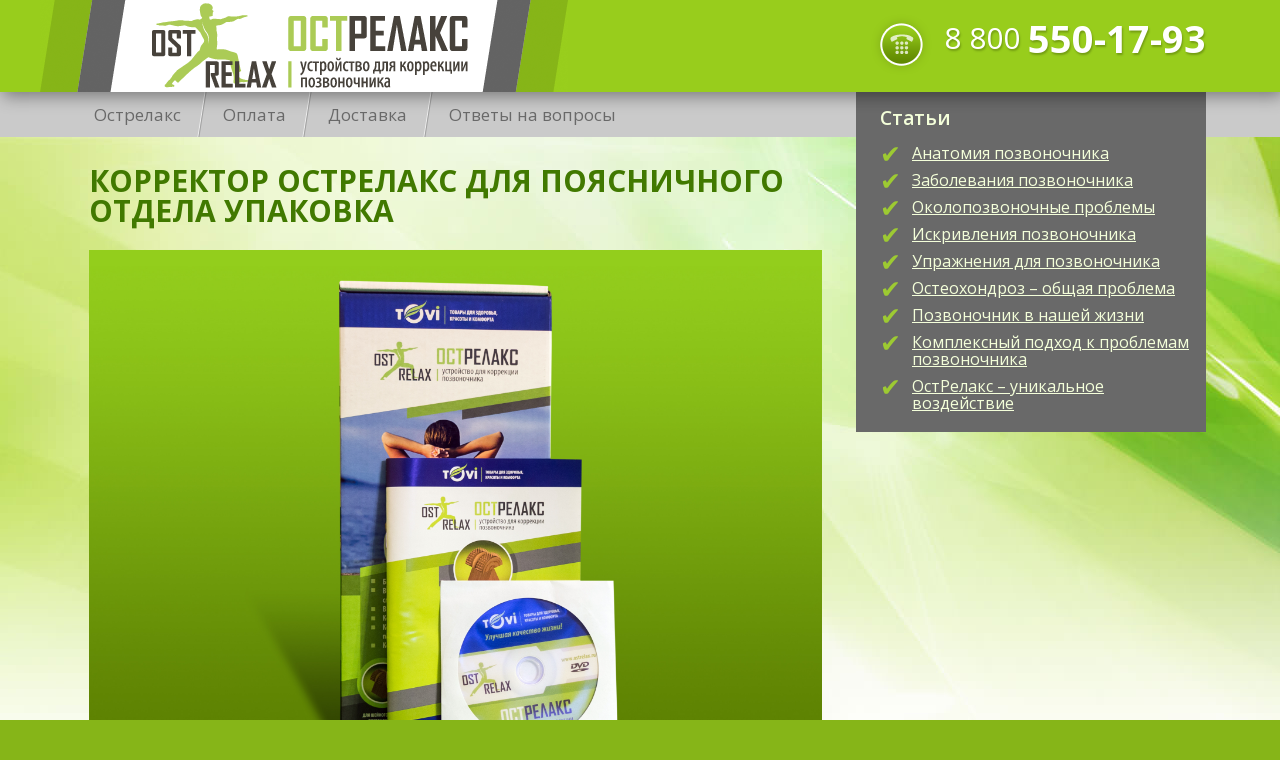

--- FILE ---
content_type: text/html; charset=utf-8
request_url: http://www.ostrelax.ru/ostrelaks/ostrelaks-ostrelax-dlya-poyasnichnogo-otdela/ostrelaks_ostrelax_dlya_poyasnichnogo_otdela/korrektor_ostrelaks_dlya_poyasnichnogo_otdela_upakovka
body_size: 12361
content:
<!DOCTYPE html PUBLIC "-//W3C//DTD XHTML 1.0 Strict//EN" "http://www.w3.org/TR/xhtml1/DTD/xhtml1-strict.dtd">
<html xmlns="http://www.w3.org/1999/xhtml" xmlns:umi="http://www.umi-cms.ru/TR/umi" lang="ru" xml:lang="ru">
  <head>
    <meta http-equiv="Content-Type" content="text/html; charset=utf-8" />
    <meta http-equiv="X-UA-Compatible" content="IE=edge" />
    <meta name="yandex-verification" content="728b21809b3c3e95" />
    <meta name="wmail-verification" content="4003f31355675510e344d3b8cd05e9c7" />
    <meta name="msvalidate.01" content="8CEDAE23195B15B06F0BDE62263B6BAC" />
    <meta name="648b45ae6a517bb83299b36ee2059d18" content="" />
    <meta name="viewport" content="width=1200" />
    <meta name="description" content="Корректор позвоночника ОстРелакс OSTRELAX, проблемы с позвоночником, остеохондроз шейного отдела, остеохондроз поясничного отдела, заказать, доставка, отзывы, " />
    <meta name="keywords" content="Боли в спине, корректор позвоночника ОстРелакс OSTRELAX, проблемы с позвоночником, остеохондроз шейного отдела, остеохондроз поясничного отдела, заказать, доставка, отзывы" />
    <title>Корректор Острелакс для поясничного отдела упаковка на сайте «Острелакс»™</title>
    <link rel="stylesheet" href="/templates/ostrelax.ru/css/template.css" />
    <link rel="shortcut icon" href="/templates/ostrelax.ru/images/fav_ico.png" type="image/x-icon" />
    <link rel="apple-touch-icon" sizes="57x57" href="/templates/ostrelax.ru/images/apple-touch-icon-114.png" />
    <link rel="apple-touch-icon" sizes="114x114" href="/templates/ostrelax.ru/images/apple-touch-icon-114.png" />
    <link rel="apple-touch-icon" sizes="72x72" href="/templates/ostrelax.ru/images/apple-touch-icon-144.png" />
    <link rel="apple-touch-icon" sizes="144x144" href="/templates/ostrelax.ru/images/apple-touch-icon-144.png" />
    <script src="http://code.jquery.com/jquery-1.12.4.min.js" integrity="sha256-ZosEbRLbNQzLpnKIkEdrPv7lOy9C27hHQ+Xp8a4MxAQ=" crossorigin="anonymous"></script>
    <script async="" type="text/javascript" src="/templates/ostrelax.ru/js/share42/share42.js"></script>
    <script type="text/javascript">
			(function (d, w, c) {
				(w[c] = w[c] || []).push(function() {
				try {
					w.yaCounter23776339 = new Ya.Metrika({id:23776339,
                    clickmap:true,
                    trackLinks:true,
                    accurateTrackBounce:true});
				} catch(e) { }
			});

			var n = d.getElementsByTagName("script")[0],
			s = d.createElement("script"),
			f = function () { n.parentNode.insertBefore(s, n); };
			s.type = "text/javascript";
			s.async = true;
			s.src = (d.location.protocol == "https:" ? "https:" : "http:") + "//mc.yandex.ru/metrika/watch.js";

			if (w.opera == "[object Opera]") {
			d.addEventListener("DOMContentLoaded", f, false);
			} else { f(); }
			})(document, window, "yandex_metrika_callbacks");
		</script>
    <noscript>
      <div>
        <img src="//mc.yandex.ru/watch/23776339" style="position:absolute; left:-9999px;" alt="" />
      </div>
    </noscript>
    <script type="text/javascript">
			(function(i,s,o,g,r,a,m){i['GoogleAnalyticsObject']=r;i[r]=i[r]||function(){
				(i[r].q=i[r].q||[]).push(arguments)},i[r].l=1*new Date();a=s.createElement(o),
				m=s.getElementsByTagName(o)[0];a.async=1;a.src=g;m.parentNode.insertBefore(a,m)
			})(window,document,'script','//www.google-analytics.com/analytics.js','ga');

			ga('create', 'UA-53059610-1', 'auto');
			ga('send', 'pageview');
		</script>
  </head>
  <body itemscope="" itemtype="http://schema.org/WebPage">
    <header class="header">
      <div class="top">
        <div class="inner">
          <a href="/" class="logo">Острелакс</a>
          <div class="phone">
            <span class="ya-phone">8 800 <strong>550-17-93</strong></span>
          </div>
        </div>
      </div>
      <nav>
        <div class="inner">
          <ul class="menu" itemscope="" itemtype="http://schema.org/BreadcrumbList">
            <li>
              <a href="/">
                <span>Острелакс</span>
              </a>
            </li>
            <li>
              <a href="/payment">
                <span>Оплата</span>
              </a>
            </li>
            <li>
              <a href="/delivery">
                <span>Доставка</span>
              </a>
            </li>
            <li>
              <a href="/faq1">
                <span>Ответы на вопросы</span>
              </a>
            </li>
          </ul>
          <ul class="menu2" itemscope="" itemtype="http://schema.org/BreadcrumbList">
            <li>
              <a href="/articles/anatomiya-pozvonochnika">
                <span>Анатомия позвоночника</span>
              </a>
            </li>
            <li>
              <a href="/articles/zabolevaniya-pozvonochnika">
                <span>Заболевания позвоночника</span>
              </a>
            </li>
            <li>
              <a href="/articles/okolopozvonochnye-problemy">
                <span>Околопозвоночные проблемы</span>
              </a>
            </li>
            <li>
              <a href="/articles/iskrivleniya-pozvonochnika">
                <span>Искривления позвоночника</span>
              </a>
            </li>
            <li>
              <a href="/articles/uprazhneniya-dlya-pozvonochnika">
                <span>Упражнения для позвоночника</span>
              </a>
            </li>
            <li>
              <a href="/articles/osteohondroz-obwaya-problema">
                <span>Остеохондроз – общая проблема</span>
              </a>
            </li>
            <li>
              <a href="/articles/pozvonochnik_v_nashej_zhizni">
                <span>Позвоночник в нашей жизни</span>
              </a>
            </li>
            <li>
              <a href="/articles/kompleksnyj_podhod_k_problemam_pozvonochnika">
                <span>Комплексный подход к проблемам позвоночника</span>
              </a>
            </li>
            <li>
              <a href="/articles/ostrelaks-unikal-noe-vozdejstvie">
                <span>ОстРелакс – уникальное воздействие</span>
              </a>
            </li>
          </ul>
        </div>
      </nav>
    </header>
    <main class="main">
      <div class="inner">
        <h1 class="pagename">Корректор Острелакс для поясничного отдела упаковка</h1>
        <div class="content"><div style="overflow: hidden;"><img src="/images/ostrelax.ru/big/02.jpg" title="Корректор Острелакс для поясничного отдела упаковка" alt="Корректор Острелакс для поясничного отдела упаковка" style="float: left;" /></div><h2>Что еще входит в полный комплект &laquo;ОстРелакс&raquo; (OSTRELAX).</h2>
<p style="text-align: justify;">Кроме самого корректора позвоночника и осанки &laquo;ОстРелакс&raquo; (OSTRELAX) также в комплект входит подробная инструкция и плотная качественная коробка. Дополнительно в качестве подарка каждый покупатель получает DVD диск со специально разработанными упражнениями, дополняющими занятия с устройством &laquo;ОстРелакс&raquo; и благоприятно влияющими на состояние позвоночника.</p></div>
      </div>
    </main>
    <section class="offers">
      <div class="inner">
        <article><a href="/ostrelaks/ostrelaks-ostrelax-polnyj-komplekt"><div class="image"><img src="/images/tovi.ru/ostrelax/15.jpg" alt="«ОстРелакс» (OSTRELAX) полный комплект " width="262px" height="212px" /></div></a><strong>«ОстРелакс» (OSTRELAX) </strong><br />полный комплект<div class="price">11500 руб.</div><footer><span class="more"><a href="/ostrelaks/ostrelaks-ostrelax-polnyj-komplekt">Подробнее</a></span><button class="button" onclick="location.href='/emarket/createForm/emarket-purchase-oneclick/?goodid=559'">Заказать</button></footer></article>
        <article><a href="/ostrelaks/ostrelaks-ostrelax-dlya-shejnogo-otdela"><div class="image"><img src="/images/tovi.ru/ostrelax/16.jpg" alt="«Острелакс» (OSTRELAX) для шейного отдела" width="262px" height="212px" /></div></a><strong>«ОстРелакс» (OSTRELAX)</strong><br />корректор шейного отдела<div class="price">4000 руб.</div><footer><span class="more"><a href="/ostrelaks/ostrelaks-ostrelax-dlya-shejnogo-otdela">Подробнее</a></span><button class="button" onclick="location.href='/emarket/createForm/emarket-purchase-oneclick/?goodid=562'">Заказать</button></footer></article>
        <article><a href="/ostrelaks/ostrelaks-ostrelax-dlya-grudnogo-otdela"><div class="image"><img src="/images/tovi.ru/ostrelax/14.jpg" alt="«Острелакс» (OSTRELAX) для грудного отдела" width="262px" height="212px" /></div></a><strong>«ОстРелакс» (OSTRELAX)</strong><br />корректор грудного отдела<div class="price">4000 руб.</div><footer><span class="more"><a href="/ostrelaks/ostrelaks-ostrelax-dlya-grudnogo-otdela">Подробнее</a></span><button class="button" onclick="location.href='/emarket/createForm/emarket-purchase-oneclick/?goodid=563'">Заказать</button></footer></article>
        <article><a href="/ostrelaks/ostrelaks-ostrelax-dlya-poyasnichnogo-otdela"><div class="image"><img src="/images/tovi.ru/ostrelax/11.jpg" alt="«ОстРелакс» (OSTRELAX) для поясничного отдела" width="262px" height="212px" /></div></a><strong>«ОстРелакс» (OSTRELAX)</strong><br />корректор поясничного отдела<div class="price">4000 руб.</div><footer><span class="more"><a href="/ostrelaks/ostrelaks-ostrelax-dlya-poyasnichnogo-otdela">Подробнее</a></span><button class="button" onclick="location.href='/emarket/createForm/emarket-purchase-oneclick/?goodid=564'">Заказать</button></footer></article>
      </div>
    </section>
    <footer class="footer">
      <div class="inner">
        <div class="info">
          <strong><em>Скидка 38%</em><br />по купонам!</strong>
          <span>До окончания акции осталось:<br />Подробнее на сайте <a href="https://www.frendi.ru/deals/korrektirovka-osanki-ostrelax" target="_blank">партнера</a></span>
        </div>
        <div class="counter">
          <div id="digits"></div>
        </div>
        <div class="social">
          <a href="http://vk.com/ostrelax" target="_blank"></a>
          <a href="/data/rss"></a>
          <a href="https://plus.google.com/+OstrelaxRu_shop" rel="publisher" target="_blank"></a>
          <a href="http://www.youtube.com/c/OstrelaxRu_shop" target="_blank"></a>
          <a href="https://twitter.com/ostrelax" target="_blank"></a>
        </div>
        <p><img src="/templates/ostrelax.ru/images/pay.jpg" height="45" width="550" style="padding-bottom: 10px;" /><br />© 2014 Сайт «Острелакс»™</p>
      </div>
    </footer>
    <script type="text/javascript" src="/templates/ostrelax.ru/js/head.min.js"></script>
    <script type="text/javascript">
					head.load(
					"/templates/ostrelax.ru/js/plugins.js",
					"/templates/ostrelax.ru/js/scripts.js");
				</script>
  </body>
</html>
<!-- This page generated in 0.173875 secs by XSLT, SITE MODE -->

--- FILE ---
content_type: text/css
request_url: http://www.ostrelax.ru/templates/ostrelax.ru/css/template.css
body_size: 36853
content:
/* CSS crunched with Crunch - http://crunchapp.net/ */
@import url(https://fonts.googleapis.com/css?family=Open+Sans:300,400,600,700,800&subset=latin,cyrillic);.clearfix:before,.clearfix:after{content:" ";display:table}.clearfix:after{clear:both}.ir{font:0/0 a;color:transparent;text-shadow:none;background-color:transparent;border:0}main,article,aside,details,figcaption,figure,footer,header,hgroup,nav,section,summary{display:block}audio,canvas,video{display:inline-block}audio:not([controls]){display:none;height:0}html{-webkit-text-size-adjust:100%;-ms-text-size-adjust:100%}body{margin:0}[hidden]{display:none !important}abbr[title]{border-bottom:1px dotted}b,strong{font-weight:bolder}dfn{font-style:italic}mark{background:#ff0;color:#000}code,kbd,pre,samp{font-family:monospace, serif;font-size:1em}pre{white-space:pre;white-space:pre-wrap;word-wrap:break-word}q{quotes:"\201C" "\201D" "\2018" "\2019"}small{font-size:80%}sub,sup{font-size:75%;line-height:0;position:relative;vertical-align:baseline}sup{top:-0.5em}sub{bottom:-0.25em}img{border:0;max-width:100%}svg:not(:root){overflow:hidden}figure{margin:0}a:focus{outline:thin dotted}a:active,a:hover{outline:0}a:not([href]){cursor:default}h1,h2,h3,h4,h5,h6{margin:0;font-size:100%;font-weight:normal}ul,ol{list-style:none;list-style-image:none;margin:0;padding:0}a:focus{outline:thin dotted}a:active,a:hover{outline:0}fieldset{border:1px solid #c0c0c0;margin:0 2px;padding:0.35em 0.625em 0.75em}legend{border:0;padding:0}button,input,select,textarea{font-family:inherit;font-size:100%;margin:0}button,input{line-height:normal}button,html input[type="button"],input[type="reset"],input[type="submit"]{-webkit-appearance:button;cursor:pointer}button[disabled],input[disabled]{cursor:default}input[type="checkbox"],input[type="radio"]{box-sizing:border-box;padding:0}input[type="search"]{-webkit-appearance:textfield;-moz-box-sizing:content-box;-webkit-box-sizing:content-box;box-sizing:content-box}input[type="search"]::-webkit-search-cancel-button,input[type="search"]::-webkit-search-decoration{-webkit-appearance:none}button::-moz-focus-inner,input::-moz-focus-inner{border:0;padding:0}textarea{overflow:auto;vertical-align:top}form{margin:0 0 23px}select,textarea,input[type="text"],input[type="password"],input[type="email"],input[type="url"],input[type="search"],input[type="tel"]{-webkit-box-sizing:border-box;-moz-box-sizing:border-box;box-sizing:border-box;display:inline-block;height:39px;padding:4px 6px;margin-bottom:11.5px;font-size:16px;line-height:23px;color:#4b4b4b;vertical-align:middle}input,textarea{width:300px;max-width:100%}textarea{height:auto}textarea,input[type="text"],input[type="password"],input[type="email"],input[type="url"],input[type="search"],input[type="tel"]{background-color:#fff;border:1px solid #b7b7b7;-webkit-box-shadow:inset 0 1px 1px rgba(0,0,0,0.075);box-shadow:inset 0 1px 1px rgba(0,0,0,0.075);-webkit-transition:border linear .2s, box-shadow linear .2s;transition:border linear .2s, box-shadow linear .2s}textarea:focus,input[type="text"]:focus,input[type="password"]:focus,input[type="email"]:focus,input[type="url"]:focus,input[type="search"]:focus,input[type="tel"]:focus{border-color:rgba(82,168,236,0.8);outline:0;outline:thin dotted \9;-webkit-box-shadow:inset 0 1px 1px rgba(0,0,0,.075), 0 0 8px rgba(82,168,236,.6);box-shadow:inset 0 1px 1px rgba(0,0,0,.075), 0 0 8px rgba(82,168,236,.6)}input[type="radio"],input[type="checkbox"]{margin:4px 0 0;margin-top:1px \9;line-height:normal;cursor:pointer}input[type="file"],input[type="image"],input[type="submit"],input[type="reset"],input[type="button"],input[type="radio"],input[type="checkbox"],button{width:auto}input[type="file"],input[type="submit"],input[type="reset"],input[type="button"],button{padding:0 13px;height:39px;line-height:23px;-webkit-transition:background linear .2s, border linear .2s, box-shadow linear .2s;transition:background linear .2s, border linear .2s, box-shadow linear .2s}select,input[type="file"]{height:39px;line-height:33px}select{width:220px;border:1px solid #ccc;background-color:#fff}select[multiple],select[size]{height:auto}input:-moz-placeholder,textarea:-moz-placeholder{opacity:1;color:#4b4b4b}input::-moz-placeholder,textarea::-moz-placeholder{opacity:1;color:#4b4b4b}input:-ms-input-placeholder,textarea:-ms-input-placeholder{opacity:1;color:#4b4b4b}input::-webkit-input-placeholder,textarea::-webkit-input-placeholder{opacity:1;color:#4b4b4b}input[disabled],select[disabled],textarea[disabled],input[readonly],select[readonly],textarea[readonly]{cursor:not-allowed;background-color:#eee}input[type="radio"][disabled],input[type="checkbox"][disabled],input[type="radio"][readonly],input[type="checkbox"][readonly]{background-color:transparent}input.invalid,input:focus:required:invalid,textarea.invalid,textarea:focus:required:invalid,select.invalid,select:focus:required:invalid{color:#b94a48 !important;border-color:#ee5f5b !important}input.invalid:focus,input:focus:required:invalid:focus,textarea.invalid:focus,textarea:focus:required:invalid:focus,select.invalid:focus,select:focus:required:invalid:focus{border-color:#e9322d;-webkit-box-shadow:0 0 6px #f8b9b7;box-shadow:0 0 6px #f8b9b7}table{border-collapse:collapse;border-spacing:0;max-width:100%}.main ul,.main ol{margin:1em 0;padding:0 0 0 1em;list-style:none}.main ul li{position:relative}.main ul li:before{content:'';position:absolute;top:.6em;left:-1em;display:block;width:5px;height:5px;background:#87b518;border-radius:50%}.main ul li>*:first-child{margin-top:0}.main ul.with-padding li{padding-left:40px}.main ol{list-style:decimal}textarea,input[type="text"],input[type="password"],input[type="email"],input[type="url"],input[type="search"],input[type="tel"],select{height:33px;border-color:#fff}textarea{height:auto}input[type=submit],button{width:auto;height:44px;line-height:40px;border:0;background:#f97817;text-align:center;font-size:15px;color:#fff;font-weight:600;text-decoration:none;text-transform:uppercase}input[type=submit]:hover,button:hover{background:#bf5505}input[type=submit].fail,button.fail{background:#f00 !important;border-color:#f00 !important;-webkit-box-shadow:0 0 6px #f66;box-shadow:0 0 6px #f66}input[type=submit].success,button.success{background:#069013 !important;border-color:#069013 !important;-webkit-box-shadow:0 0 6px #0af220;box-shadow:0 0 6px #0af220}label{cursor:pointer}.main table:not(.nostyle){width:100%}.main table:not(.nostyle) th{background:#747474;color:#fff;font-weight:normal}.main table:not(.nostyle) td,.main table:not(.nostyle) th{border:1px solid #D5D5D5;padding:5px}.aligncenter{display:block;margin:5px auto 5px auto}.alignright{float:right;margin:5px 0 10px 25px}.alignleft{float:left;margin:5px 25px 10px 0}@media (max-width:768px){.alignleft,.alignright{float:none;display:block;margin:5px auto 5px auto !important}}.more{text-align:right}@media (max-width:768px){.more{font-size:120%;text-align:center}}.content>:first-child{margin-top:0}.content>:last-child{margin-bottom:0}.content>.alignleft:first-child+*,.content>.alignright:first-child+*{margin-top:0}html{color:#363636;font:16px 'Open Sans',sans-serif;line-height:23px;background:#86b518}.inner{-webkit-box-sizing:border-box;-moz-box-sizing:border-box;box-sizing:border-box;width:1132px;margin:auto;padding:0 0 0 15px}a{color:#597f00}a:hover{color:#233300}.main h1{font-size:30px;margin:.6em 0}.main h2{font-size:22px;margin:.6em 0}.main h3{font-size:17px;margin:.8em 0}.main h4{font-size:16px;margin:.8em 0}.main h5{font-size:15px;margin:.8em 0}.main h6{font-size:14px;margin:.8em 0}.main h1,.main h2,.main h3,.main h4,.main h5,.main h6{font-weight:600;line-height:23px;color:#597f00}::selection{color:#fff;background:#86b518}::-moz-selection{color:#fff;background:#86b518}p{margin:5px 0}.header .top{height:92px;-webkit-box-shadow:3px 4px 16px rgba(0,0,0,0.41);box-shadow:3px 4px 16px rgba(0,0,0,0.41);position:relative;z-index:3;background:#98cd1c}.header .top .inner{width:1200px;padding:0 34px 0 0;position:relative}.header .top .logo{display:block;width:528px;height:92px;background:url(../img/logo.png);font:0/0 a;color:transparent;text-shadow:none;background-color:transparent;border:0}.header .top .phone{position:absolute;top:14px;right:34px;background:url(../img/phone.png) no-repeat;padding-left:73px;min-height:61px;font-size:14px;color:#f4ffda;line-height:1;text-align:right}.header .top .phone span{display:block;padding-top:5px;padding-bottom:2px;text-align:left;color:#fff;font-size:38px;line-height:1;text-shadow:1px 2px 2px rgba(48,68,0,0.35);font-size:30px}.header .top .phone span strong{font-size:38px;vertical-align:-4px}.header nav{height:45px;background:#cacaca;font-size:0}.header nav .inner{position:relative;padding:0}.header .menu{float:left;width:730px}.header .menu li{display:inline-block;font-size:17px;-webkit-transform:skew(-9deg);transform:skew(-9deg)}.header .menu li:not(:first-child){border-left:1px solid #a1a1a1}.header .menu li:not(:last-child){border-right:1px solid #eeeeee}.header .menu li a{display:block;height:45px;line-height:45px;padding:0 20px;color:#696969;text-decoration:none;-webkit-transform:skew(9deg);transform:skew(9deg)}.header .menu li.current,.header .menu li:hover{background:#f97310;border-color:transparent}.header .menu li.current a,.header .menu li:hover a{color:#fff}.header .menu2{float:right;width:350px;margin:0 0 40px 34px;padding:15px 0 15px;background:#696969;font-size:16px;position:relative;z-index:2}.header .menu2:before{content:"Статьи";display:block;margin-left:24px;margin-bottom:10px;font-size:19px;font-weight:600;color:#f4ffda}.header .menu2 li{margin:5px 0;padding:5px 10px 0 56px;line-height:1.1;position:relative}.header .menu2 li:before{content:"✔";position:absolute;top:0;left:24px;font-size:25px;color:#9dca32}.header .menu2 li.current:before{color:#f97310}.header .menu2 a{color:#f4ffda;text-decoration:underline}.header .menu2 li.current a,.header .menu2 a:hover{color:#ffffff;text-decoration:none}.consultant{position:fixed;top:92px;right:0;z-index:2;width:67px;height:203px;background:url(../img/consul.png);cursor:pointer}.main{padding:29px 0;background:#fff url(../img/mainbg.jpg) 50% 0 no-repeat;position:relative;z-index:1;font-weight:300}.main:before,.main:after{content:" ";display:table}.main:after{clear:both}@media (min-width:1873px){.main{background-size:cover !important}}.main .pagename{line-height:1;margin:0 0 24px;font-size:30px;color:#417900;font-weight:700;text-transform:uppercase}.subheader{margin:-14px 0 24px;font-size:18px;line-height:24px;font-weight:600;color:#86b518;text-transform:uppercase}.copyright{display:inline-block;float:right;width:50%;text-align:right}.copyright .text_ru{height:15px;font-size:13px}.copyright p{font-size:13px;font-weight:100;line-height:13px}.copyright p:before{content:'©'}article.with-image{overflow:hidden;margin-top:26px !important;margin-bottom:26px}article.with-image img{float:left;width:157px;margin-right:26px}article.with-image .text{overflow:hidden;font-weight:300}article.with-image h2{margin-bottom:5px;font-size:18px;font-weight:600;color:#597f00;text-transform:uppercase}article.with-image p{margin:5px 0}.offers{padding:20px 0 6px;background:#e9e9e9;-webkit-box-shadow:3px 4px 16px rgba(0,0,0,0.41);box-shadow:3px 4px 16px rgba(0,0,0,0.41);position:relative;min-height:200px}.offers .inner{display:-webkit-flex;display:-moz-flex;display:-ms-flexbox;display:-ms-flex;display:flex;-webkit-flex-wrap:wrap;-moz-flex-wrap:wrap;-ms-flex-wrap:wrap;flex-wrap:wrap;-webkit-justify-content:space-between;-moz-justify-content:space-between;-ms-justify-content:space-between;justify-content:space-between;-ms-flex-pack:justify}.offers .inner h2{width:100%;text-align:center;font-size:24px;color:#608601;text-transform:uppercase;margin-bottom:20px}.offers article{-webkit-box-sizing:border-box;-moz-box-sizing:border-box;box-sizing:border-box;-webkit-flex:none;-moz-flex:none;-ms-flex:none;flex:none;margin-bottom:20px;padding-bottom:120px;width:262px;background:#fff;line-height:24px;font-weight:300;text-align:center;position:relative;z-index:1}.offers article .image{width:100%;height:212px;-webkit-box-shadow:inset 0 0 24px rgba(0,0,0,0.37);box-shadow:inset 0 0 24px rgba(0,0,0,0.37);margin-bottom:5px;cursor:pointer;position:relative}.offers article .image img{display:block;width:100%;height:100%;position:relative;z-index:-1}.offers article strong{font-weight:600;color:#517200}.offers article .price{position:absolute;bottom:78px;left:0;width:100%;font-size:36px;line-height:1;font-weight:700;color:#f97310}.offers article footer{-webkit-box-sizing:border-box;-moz-box-sizing:border-box;box-sizing:border-box;position:absolute;bottom:0;left:0;width:100%;height:64px;padding:0 13px;line-height:64px;background:#87b518}.offers article footer>*{-webkit-box-sizing:border-box;-moz-box-sizing:border-box;box-sizing:border-box;float:left}.offers article footer .more{width:45%;text-align:left;color:#ebf5d3;text-decoration:underline;font-weight:600;cursor:pointer}.offers article footer .more:hover{color:#cfe795}.offers article footer .button{background:#f97310;height:40px;width:55%;line-height:40px;margin-top:13px;padding:0 0 0 7px;color:#fff;font-size:18px;font-weight:700;text-transform:uppercase;text-align:left;white-space:nowrap;cursor:pointer}.offers article footer .button input{display:inline-block;height:85%;margin-left:5px;vertical-align:top}.footer{padding:23px 0 20px;background:#86b518;font-size:0;text-align:center;color:#ebffc4;font-weight:300}.footer .inner>*{font-size:15px;margin-bottom:29px}.footer .inner p{margin:0}.footer .info{-webkit-box-sizing:border-box;-moz-box-sizing:border-box;box-sizing:border-box;display:inline-block;vertical-align:top;width:33.5%;border-left:5px solid #f97310;padding-left:38px;line-height:36px;text-align:left}.footer .info strong{display:block;font-size:36px;font-weight:600;color:#f9f1a9}.footer .info strong em{color:#fff;font-style:normal}.footer .info span{display:block;margin-top:10px;font-size:18px;color:#e6ffae}.footer .counter{-webkit-box-sizing:border-box;-moz-box-sizing:border-box;box-sizing:border-box;display:inline-block;vertical-align:top;width:40%;background:#fff;padding:7px;border-radius:7px;color:#323232;font-weight:700}.footer .counter #digits div{display:inline-block;margin:0 4px;font-size:14px}.footer .counter #digits div span{display:block;font-size:50px;padding:.3em 10px;margin-bottom:3px;line-height:1;background-color:#c8c8c8;background-image:-webkit-gradient(linear, left 0, left 100%, from(#b8b8b8), to(#dfdfdf));background-image:-webkit-linear-gradient(top, #b8b8b8, 0, #dfdfdf, 100%);background-image:-moz-linear-gradient(top, #b8b8b8 0, #dfdfdf 100%);background-image:linear-gradient(to bottom, #b8b8b8 0, #dfdfdf 100%);background-repeat:repeat-x;filter:progid:DXImageTransform.Microsoft.gradient(startColorstr='#ffb8b8b8', endColorstr='#ffdfdfdf', GradientType=0);border-top:1px solid #b4b4b4;border-bottom:1px solid #838383;border-radius:8px;-webkit-box-shadow:0 0 3px 0 rgba(0,0,0,0.5);box-shadow:0 0 3px 0 rgba(0,0,0,0.5)}.timer{-webkit-box-sizing:border-box;-moz-box-sizing:border-box;box-sizing:border-box;position:absolute;top:8%;left:50%;margin-left:29vh;font-size:1.8vh;line-height:1.2;width:31vh;text-align:center;background:#4F6678}.timer .inner{margin:.6em .6em 1em 0.6em;padding:1.5vh 0;background:#e50915;-webkit-box-shadow:.2em .2em .6em 0 rgba(0,0,0,0.6);box-shadow:.2em .2em .6em 0 rgba(0,0,0,0.6)}.footer .social{display:inline-block;vertical-align:top;width:26.5%;margin-top:47px;text-align:right}.footer .social a{display:inline-block;vertical-align:top;width:39px;height:38px;margin-right:5px;background-repeat:no-repeat !important}.footer .social a[href*=vk]{background:url(../img/vk.png)}.footer .social a[href*=facebook]{background:url(../img/fb.png)}.footer .social a[href*=google]{background:url(../img/g.png)}.footer .social a[href*=youtube]{background:url(../img/yt.png)}.footer .social a[href*=twitter]{background:url(../img/tw.png)}.footer .social a[href*=rss]{background:url(../img/rss.png)}.footer .social a:last-child{margin-right:0}.main.home{padding-bottom:18px;background:#fff url(../img/homebg.jpg) 50% 0 no-repeat}.main.home .left{-webkit-box-sizing:border-box;-moz-box-sizing:border-box;box-sizing:border-box;float:left;width:489px;margin:260px 47px 0 0;padding:0px 20px 20px 32px;background:#e9e9e9;font-weight:400}.main.home .left h2{margin:0;font-size:18px;line-height:1.1;color:#537500;font-weight:400;text-transform:uppercase}.main.home .left ul{margin-top:8px}.main.home .left li{margin:2px 0}.main.home .left p{margin:0px}.main.home .left .presentation{display:block;margin:0 -20px 0 -32px;width:489px;height:171px;background:url(../img/presentation.jpg);font:0/0 a;color:transparent;text-shadow:none;background-color:transparent;border:0}.main.home .right{float:right;width:566px;margin-top:70px;font-weight:300}.main.home .right h2{margin:0;font-size:18px;line-height:1.1;color:#537500;font-weight:600;text-transform:uppercase}.main.home .right p{margin:7px 0 0;line-height:1.2}.main.home .right .images{margin-top:25px;font-weight:700;display:-webkit-flex;display:-moz-flex;display:-ms-flexbox;display:-ms-flex;display:flex;-webkit-justify-content:space-between;-moz-justify-content:space-between;-ms-justify-content:space-between;justify-content:space-between;-ms-flex-pack:justify}.main.home .right .images div{width:156px;text-align:center;text-transform:uppercase;color:#73a301}.main.home .right .images img{margin-bottom:10px}.main.home .inner{position:relative}.main.home .inner:after{content:'';position:absolute;top:104px;left:56px;width:689px;height:294px;background:url(../img/home-img1.png)}section.reviews{padding:27px 0;background:#fff}section.reviews .inner{display:-webkit-flex;display:-moz-flex;display:-ms-flexbox;display:-ms-flex;display:flex;-webkit-flex-wrap:wrap;-moz-flex-wrap:wrap;-ms-flex-wrap:wrap;flex-wrap:wrap;-webkit-justify-content:space-between;-moz-justify-content:space-between;-ms-justify-content:space-between;justify-content:space-between}section.reviews header{width:100%;text-align:center;font-size:24px;color:#608601;text-transform:uppercase}section.reviews .v-review{-webkit-box-sizing:border-box;-moz-box-sizing:border-box;box-sizing:border-box;-webkit-flex:none;-moz-flex:none;-ms-flex:none;flex:none;margin-top:20px;width:347px;padding-bottom:8px;background:#e9e9e9;text-align:center}section.reviews .name{margin:5px 8px;font-size:17px;color:#537600}section.reviews .name strong{font-weight:600}section.reviews .desc{margin:5px 8px;font-style:italic;color:#45573a}.faq-item{overflow:hidden;margin-bottom:28px}.faq-item header{background-color:rgba(152,205,28,0.55);padding:15px 28px 15px 43px;font-weight:600;color:#417900}.faq-item header *{margin:0}.faq-item .content{background-color:rgba(231,255,174,0.45);padding:15px 28px 15px 43px;font-weight:300}.faq-item .more a{display:inline-block;color:#f97310;text-decoration:underline;cursor:pointer}.faq-item .more a:hover{color:#b85105}.faq-item .more a:before{content:'';display:inline-block;margin-right:6px;width:0;height:0;border-style:solid;border-width:0 8px 8px 8px;border-color:transparent transparent #f97110}.faq-item .more a.collapsed:before{border-width:8px 8px 0 8px;border-color:#f97110 transparent transparent}.v-reviews{font-size:0;text-align:justify;text-justify:distribute}.v-reviews:after{content:'';width:100%;display:inline-block}.v-reviews .v-review{display:inline-block;vertical-align:top;-webkit-box-sizing:border-box;-moz-box-sizing:border-box;box-sizing:border-box;margin-bottom:20px;width:262px;padding-bottom:8px;background-color:rgba(198,228,130,0.55);text-align:center;font-size:16px}.v-reviews img{display:block;width:100%}.v-reviews .name{margin:5px 8px;font-size:17px;color:#537600}.v-reviews .name strong{font-weight:600}.v-reviews .desc{margin:5px 8px;font-style:italic;color:#45573a;font-weight:400}.v-reviews .v-review:nth-child(-n+5){width:352px}.reviews article{padding:10px 29px;margin-bottom:24px;background-color:rgba(231,255,174,0.55);border-top:5px solid rgba(152,205,28,0.55);border-bottom:5px solid rgba(152,205,28,0.55);position:relative;z-index:1}.reviews article:before,.reviews article:after{content:" ";display:table}.reviews article:after{clear:both}.reviews article .image{float:left;width:157px;margin-right:25px;border-radius:50%;overflow:hidden;font-size:0;line-height:0;-webkit-box-shadow:inset 3px 4px 13px rgba(0,0,0,0.6);box-shadow:inset 3px 4px 13px rgba(0,0,0,0.6);position:relative}.reviews article .image img{display:block;border-radius:50%;position:relative;z-index:-1}.reviews article footer{font-weight:400;color:#45573a;font-style:italic}.reviews article footer header{font-size:17px;color:#537600;font-style:normal}.reviews article footer strong{font-weight:600}.reviews article .more{margin:-16px 0}.reviews article .more a{display:inline-block;color:#f97310;text-decoration:underline;cursor:pointer}.reviews article .more a:hover{color:#b85105}.reviews article .more a:before{content:'';display:inline-block;margin-right:6px;width:0;height:0;border-style:solid;border-width:0 8px 8px 8px;border-color:transparent transparent #f97110}.reviews article .more a.collapsed:before{border-width:8px 8px 0 8px;border-color:#f97110 transparent transparent}form.post-review{width:740px;margin:auto;background:#98cd1c;padding:0 31px 15px 15px;color:#fff;font-weight:400}form.post-review header{margin:0 -31px 19px -15px;height:44px;line-height:44px;background:#86b417;border-left:26px solid #f97817;font-size:18px;font-weight:600;text-align:center;text-transform:uppercase}form.post-review p{margin:17px 0}form.post-review p:before,form.post-review p:after{content:" ";display:table}form.post-review p:after{clear:both}form.post-review input,form.post-review textarea{float:right;width:492px;margin:0}form.post-review textarea{min-height:143px;resize:vertical;overflow:auto}form.post-review label{-webkit-box-sizing:border-box;-moz-box-sizing:border-box;box-sizing:border-box;float:left;width:248px;text-align:right;padding-top:5px;padding-right:24px}form.post-review p.submit{text-align:center;margin-bottom:0}form.post-review .file{text-align:right}form.post-review .file input[type=text]{float:none;width:260px;margin:0 16px 0 60px}form.post-review .file img{display:inline-block;vertical-align:middle}form.post-review .wrapper{-webkit-box-sizing:border-box;-moz-box-sizing:border-box;box-sizing:border-box;float:left;width:212px;min-height:44px;margin-left:23px;background:url(../img/upload.jpg) no-repeat;padding-left:55px;position:relative;text-decoration:underline;line-height:18px}form.post-review .wrapper input[type=file]{float:none;position:absolute;top:0;left:0;width:100%;height:100%;opacity:0;filter:alpha(opacity=0);cursor:pointer;font-size:100px}.articles{font-size:0;text-align:justify;text-justify:distribute;margin-bottom:-20px}.articles:after{content:'';width:100%;display:inline-block}.articles article{display:inline-block;vertical-align:top;-webkit-box-sizing:border-box;-moz-box-sizing:border-box;box-sizing:border-box;margin-bottom:20px;width:352px;padding-bottom:8px;text-align:left;background-color:rgba(198,228,130,0.55);font-size:16px}.articles img{display:block;width:100%}.articles header{margin:14px 8px 10px 23px;border-left:3px solid #f97310;padding-left:23px;font-size:17px;font-weight:600;color:#537600}.articles header strong{font-weight:600}.articles .content{margin:10px 23px 5px 23px}.articles .more{text-align:center}.articles .more a{display:inline-block;width:auto;height:31px;line-height:31px;padding:0 24px;margin:10px 0;border:0;background:#f97817;text-align:center;font-size:15px;color:#fff;font-weight:600;text-decoration:none;text-transform:uppercase}.articles .more a:hover{background:#bf5505}.item-page .images:before,.item-page .images:after{content:" ";display:table}.item-page .images:after{clear:both}.item-page .images img{display:block;width:174px;height:130px;margin-bottom:8px}.item-page .images a:first-child img{float:left;width:547px;height:406px;margin:0 9px 0 0}.item-page .content{margin:29px}.item-page .bottom{background:#e5f7b8;padding:39px 39px 30px;text-align:center}.item-page .bottom .price{display:inline-block;font-size:20px;color:#8c8c8c;font-weight:600;line-height:55px}.item-page .bottom .price strong{font-size:42px;color:#f97310;font-weight:700}.item-page .bottom .buy{display:inline-block;vertical-align:top;width:auto;height:55px;line-height:55px;padding:0 41px;margin:0 0 0 44px;border:0;background:#f97817;text-align:center;font-size:20px;color:#fff;font-weight:700;text-decoration:none;text-transform:uppercase}.item-page .bottom .buy:hover{background:#bf5505}.linkedArticles{padding:39px 39px 30px;text-align:center}.linkedArticles strong{font-size:42px;color:#f97310;font-weight:700}.error1{font-size:18px}.error1 .content{overflow:hidden}.error1 .pagename{color:#f97310}.error1 .subheader{font-weight:400;color:#77a212;font-size:20px;text-transform:none;margin-bottom:30px}.error1 .button{display:inline-block;vertical-align:top;width:auto;height:55px;line-height:55px;padding:0 41px;margin-top:15px;border:0;background:#f97817;text-align:center;font-size:20px;color:#fff;font-weight:700;text-decoration:none;text-transform:uppercase}.error1 .button:hover{background:#bf5505}html{height:100%}body{height:100%}.error2{-webkit-box-sizing:border-box;-moz-box-sizing:border-box;box-sizing:border-box;z-index:4;height:calc(100% - 92px);background:#fff url(../img/errorbg.jpg) 50% 0 no-repeat;font-size:18px;font-weight:400;line-height:30px}.error2 h1{line-height:1.1;color:#74a502}.error2 .inner{padding-top:35px;padding-left:387px}.error2 .phone{display:inline-block;background:url(../img/phone.png) no-repeat;margin-top:20px;margin-left:210px;padding-left:73px;min-height:61px;font-size:14px;font-weight:400;color:#87b518;line-height:1;text-align:right}.error2 .phone span{display:block;padding-top:5px;padding-bottom:2px;text-align:left;color:#496800;font-size:38px;line-height:1;text-shadow:1px 2px 2px rgba(48,68,0,0.35);font-size:30px}.error2 .phone span strong{font-size:38px;vertical-align:-4px}.main table.orders{width:50%;text-align:center}.main table.orders th,.main table.orders td{border:1px solid rgba(50,74,152,0.2);padding:5px}.main table.orders th{background:rgba(50,74,152,0.2)}.main table.orders a{color:#597f00}.main table.orders a:hover{color:#233300}.main table.shopping-cart{width:730px;font-weight:400}.main table.shopping-cart th{background:#417900}.main table.shopping-cart img{width:100%;height:auto}.main table.shopping-cart input[type=number]{-webkit-box-sizing:border-box;-moz-box-sizing:border-box;box-sizing:border-box;width:100%}.main table.shopping-cart .delete{font-size:16px;font-weight:400}form.ordering label{margin-right:20px}.media{-webkit-box-sizing:border-box;-moz-box-sizing:border-box;box-sizing:border-box;width:50%;padding-right:17px}.media iframe{width:100%}.fade{opacity:0;-webkit-transition:opacity .15s linear;transition:opacity .15s linear}.fade.in{opacity:1}.collapse{display:none}.collapse.in{display:block}.collapsing{position:relative;height:0;overflow:hidden;-webkit-transition:height .35s ease;transition:height .35s ease}.mfp-bg{top:0;left:0;width:100%;height:100%;z-index:1042;overflow:hidden;position:fixed;background:#0b0b0b;opacity:0.9}.mfp-wrap{top:0;left:0;width:100%;height:100%;z-index:1043;position:fixed;outline:none !important;-webkit-backface-visibility:hidden}.mfp-container{text-align:center;position:absolute;width:100%;height:100%;left:0;top:0;padding:0 8px;-webkit-box-sizing:border-box;-moz-box-sizing:border-box;box-sizing:border-box}.mfp-container:before{content:'';display:inline-block;height:100%;vertical-align:middle}.mfp-align-top .mfp-container:before{display:none}.mfp-content{position:relative;display:inline-block;vertical-align:middle;margin:0 auto;text-align:left;z-index:1045}.mfp-inline-holder .mfp-content,.mfp-ajax-holder .mfp-content{width:100%;cursor:auto}.mfp-ajax-cur{cursor:progress}.mfp-zoom-out-cur,.mfp-zoom-out-cur .mfp-image-holder .mfp-close{cursor:-moz-zoom-out;cursor:-webkit-zoom-out;cursor:zoom-out}.mfp-zoom{cursor:pointer;cursor:-webkit-zoom-in;cursor:-moz-zoom-in;cursor:zoom-in}.mfp-auto-cursor .mfp-content{cursor:auto}.mfp-close,.mfp-arrow,.mfp-preloader,.mfp-counter{-webkit-user-select:none;-moz-user-select:none;user-select:none}.mfp-loading.mfp-figure{display:none}.mfp-hide{display:none !important}.mfp-preloader{color:white;position:absolute;top:50%;width:auto;text-align:center;margin-top:-0.8em;left:8px;right:8px;z-index:1044}.mfp-preloader a{color:white}.mfp-preloader a:hover{color:white}.mfp-s-ready .mfp-preloader{display:none}.mfp-s-error .mfp-content{display:none}button.mfp-close,button.mfp-arrow{overflow:visible;cursor:pointer;background:transparent;border:0;-webkit-appearance:none;display:block;outline:none;padding:0;z-index:1046;-webkit-box-shadow:none;box-shadow:none}button::-moz-focus-inner{padding:0;border:0}.mfp-close{width:44px;height:44px;line-height:44px;position:absolute;right:0;top:0;text-decoration:none;text-align:center;opacity:0.7;padding:0 0 18px 10px;color:white;font-style:normal;font-size:28px;font-family:Arial, Baskerville, monospace}.mfp-close:hover,.mfp-close:focus{opacity:1}.mfp-close:active{top:1px}.mfp-close-btn-in .mfp-close{color:#333333}.mfp-image-holder .mfp-close,.mfp-iframe-holder .mfp-close{color:white;right:-6px;text-align:right;padding-right:6px;width:100%}.mfp-counter{position:absolute;top:0;right:0;color:white;font-size:12px;line-height:18px}.mfp-arrow{position:absolute;opacity:0.7;margin:0;top:50%;margin-top:-55px;padding:0;width:90px;height:110px;-webkit-tap-highlight-color:transparent}.mfp-arrow:active{margin-top:-54px}.mfp-arrow:hover,.mfp-arrow:focus{opacity:1}.mfp-arrow:before,.mfp-arrow:after,.mfp-arrow .mfp-b,.mfp-arrow .mfp-a{content:'';display:block;width:0;height:0;position:absolute;left:0;top:0;margin-top:35px;margin-left:35px;border:medium inset transparent}.mfp-arrow:after,.mfp-arrow .mfp-a{border-top-width:13px;border-bottom-width:13px;top:8px}.mfp-arrow:before,.mfp-arrow .mfp-b{border-top-width:21px;border-bottom-width:21px;opacity:0.7}.mfp-arrow-left{left:0}.mfp-arrow-left:after,.mfp-arrow-left .mfp-a{border-right:17px solid white;margin-left:31px}.mfp-arrow-left:before,.mfp-arrow-left .mfp-b{margin-left:25px;border-right:27px solid #3f3f3f}.mfp-arrow-right{right:0}.mfp-arrow-right:after,.mfp-arrow-right .mfp-a{border-left:17px solid white;margin-left:39px}.mfp-arrow-right:before,.mfp-arrow-right .mfp-b{border-left:27px solid #3f3f3f}.mfp-iframe-holder{padding-top:40px;padding-bottom:40px}.mfp-iframe-holder .mfp-content{line-height:0;width:100%;max-width:900px}.mfp-iframe-holder .mfp-close{top:-40px}.mfp-iframe-scaler{width:100%;height:0;overflow:hidden;padding-top:56.25%}.mfp-iframe-scaler iframe{position:absolute;display:block;top:0;left:0;width:100%;height:100%;box-shadow:0 0 8px rgba(0,0,0,0.6);background:black}img.mfp-img{width:auto;max-width:100%;height:auto;display:block;line-height:0;-webkit-box-sizing:border-box;-moz-box-sizing:border-box;box-sizing:border-box;padding:40px 0 40px;margin:0 auto}.mfp-figure{line-height:0}.mfp-figure:after{content:'';position:absolute;left:0;top:40px;bottom:40px;display:block;right:0;width:auto;height:auto;z-index:-1;box-shadow:0 0 8px rgba(0,0,0,0.6);background:#444444}.mfp-figure small{color:#bdbdbd;display:block;font-size:12px;line-height:14px}.mfp-figure figure{margin:0}.mfp-bottom-bar{margin-top:-36px;position:absolute;top:100%;left:0;width:100%;cursor:auto}.mfp-title{text-align:left;line-height:18px;color:#f3f3f3;word-wrap:break-word;padding-right:36px}.mfp-image-holder .mfp-content{max-width:100%}.mfp-gallery .mfp-image-holder .mfp-figure{cursor:pointer}@media screen and (max-width:800px) and (orientation:landscape),screen and (max-height:300px){.mfp-img-mobile .mfp-image-holder{padding-left:0;padding-right:0}.mfp-img-mobile img.mfp-img{padding:0}.mfp-img-mobile .mfp-figure:after{top:0;bottom:0}.mfp-img-mobile .mfp-figure small{display:inline;margin-left:5px}.mfp-img-mobile .mfp-bottom-bar{background:rgba(0,0,0,0.6);bottom:0;margin:0;top:auto;padding:3px 5px;position:fixed;-webkit-box-sizing:border-box;-moz-box-sizing:border-box;box-sizing:border-box}.mfp-img-mobile .mfp-bottom-bar:empty{padding:0}.mfp-img-mobile .mfp-counter{right:5px;top:3px}.mfp-img-mobile .mfp-close{top:0;right:0;width:35px;height:35px;line-height:35px;background:rgba(0,0,0,0.6);position:fixed;text-align:center;padding:0}}@media all and (max-width:900px){.mfp-arrow{-webkit-transform:scale(.75);transform:scale(.75)}.mfp-arrow-left{-webkit-transform-origin:0;transform-origin:0;left:-50px}.mfp-arrow-right{-webkit-transform-origin:100%;transform-origin:100%;right:-50px}.mfp-container{padding-left:6px;padding-right:6px}}.mfp-fade.mfp-bg{opacity:0;-webkit-transition:all .2s ease-out;-moz-transition:all .2s ease-out;transition:all .2s ease-out}.mfp-fade.mfp-bg.mfp-ready{opacity:0.9}.mfp-fade.mfp-bg.mfp-removing{opacity:0}.mfp-fade.mfp-wrap .mfp-content{opacity:0;-webkit-transition:all .2s ease-out;-moz-transition:all .2s ease-out;transition:all .2s ease-out}.mfp-fade.mfp-wrap.mfp-ready .mfp-content{opacity:1}.mfp-fade.mfp-wrap.mfp-removing .mfp-content{opacity:0}.mfp-s-loading .mfp-arrow{display:none}.image-source-link{font-size:80%}.white-popup-block{background:none repeat scroll 0 0 #FFFFFF;margin:40px auto;max-width:500px;padding:20px 30px;position:relative;text-align:left}.alert{padding:25px;margin-bottom:15px;border:1px solid transparent;position:fixed !important;top:auto !important;bottom:0 !important;right:0 !important;width:100% !important;text-align:center}.alert h4{margin-top:0;color:inherit}.alert .alert-link{font-weight:400}.alert>p,.alert>ul{margin-bottom:0}.alert>p+p{margin-top:5px}.alert.alert-success{background-color:#9acd32;border-color:#a2b92d;color:#fff}.alert.alert-success hr{border-top-color:#90a428}.alert.alert-success .alert-link{color:#e6e6e6}.alert.alert-info{background-color:#00bfff;border-color:#00d2e6;color:#fff}.alert.alert-info hr{border-top-color:#0bc}.alert.alert-info .alert-link{color:#e6e6e6}.alert.alert-warning{background-color:#ffa500;border-color:#e66e00;color:#fff}.alert.alert-warning hr{border-top-color:#cc6200}.alert.alert-warning .alert-link{color:#e6e6e6}.alert.alert-danger,.alert.alert-error{background-color:#ff4500;border-color:#e61800;color:#fff}.alert.alert-danger hr,.alert.alert-error hr{border-top-color:#cc1500}.alert.alert-danger .alert-link,.alert.alert-error .alert-link{color:#e6e6e6}.close{float:right;font-size:24px;font-weight:400;line-height:1;color:#363636;text-shadow:0 1px 0 #fff;opacity:.2;filter:alpha(opacity=20)}.close:hover,.close:focus{color:#363636;text-decoration:none;cursor:pointer;opacity:.5;filter:alpha(opacity=50)}button.close{padding:0;cursor:pointer;background:transparent;border:0;-webkit-appearance:none}.pagination,.k2Pagination{clear:both;margin:10px 0 0}.pagination:before,.k2Pagination:before,.pagination:after,.k2Pagination:after{content:" ";display:table}.pagination:after,.k2Pagination:after{clear:both}.pagination ul,.k2Pagination ul{margin:0;padding:0;text-align:center}.pagination ul li,.k2Pagination ul li{display:inline-block;margin:0 3px;padding:0;background:none;vertical-align:middle}.pagination ul li:hover,.k2Pagination ul li:hover{background:none}.pagination ul li:before,.k2Pagination ul li:before{content:none}.pagination ul span,.k2Pagination ul span,.pagination ul a,.k2Pagination ul a{display:block;padding:0 10px;background:#c4c4c4;text-decoration:none;font-weight:500;color:#fff}.pagination ul span,.k2Pagination ul span,.pagination ul a:hover,.k2Pagination ul a:hover{background:#f97817}.pagination ul span,.k2Pagination ul span{cursor:default}.pagination ul .pagination-start span,.k2Pagination ul .pagination-start span,.pagination ul .pagination-prev span,.k2Pagination ul .pagination-prev span,.pagination ul .pagination-next span,.k2Pagination ul .pagination-next span,.pagination ul .pagination-end span,.k2Pagination ul .pagination-end span{display:none}.pagination ul .pagination-start>a,.k2Pagination ul .pagination-start>a,.pagination ul .pagination-prev>a,.k2Pagination ul .pagination-prev>a,.pagination ul .pagination-next>a,.k2Pagination ul .pagination-next>a,.pagination ul .pagination-end>a,.k2Pagination ul .pagination-end>a{padding:0;background:none;border:none;font-size:13px;font-weight:400;text-decoration:underline;text-transform:lowercase;color:#909090}.pagination ul .pagination-start>a:hover,.k2Pagination ul .pagination-start>a:hover,.pagination ul .pagination-prev>a:hover,.k2Pagination ul .pagination-prev>a:hover,.pagination ul .pagination-next>a:hover,.k2Pagination ul .pagination-next>a:hover,.pagination ul .pagination-end>a:hover,.k2Pagination ul .pagination-end>a:hover{color:#6a6a6a}

--- FILE ---
content_type: text/plain
request_url: https://www.google-analytics.com/j/collect?v=1&_v=j102&a=791174546&t=pageview&_s=1&dl=http%3A%2F%2Fwww.ostrelax.ru%2Fostrelaks%2Fostrelaks-ostrelax-dlya-poyasnichnogo-otdela%2Fostrelaks_ostrelax_dlya_poyasnichnogo_otdela%2Fkorrektor_ostrelaks_dlya_poyasnichnogo_otdela_upakovka&ul=en-us%40posix&dt=%D0%9A%D0%BE%D1%80%D1%80%D0%B5%D0%BA%D1%82%D0%BE%D1%80%20%D0%9E%D1%81%D1%82%D1%80%D0%B5%D0%BB%D0%B0%D0%BA%D1%81%20%D0%B4%D0%BB%D1%8F%20%D0%BF%D0%BE%D1%8F%D1%81%D0%BD%D0%B8%D1%87%D0%BD%D0%BE%D0%B3%D0%BE%20%D0%BE%D1%82%D0%B4%D0%B5%D0%BB%D0%B0%20%D1%83%D0%BF%D0%B0%D0%BA%D0%BE%D0%B2%D0%BA%D0%B0%20%D0%BD%D0%B0%20%D1%81%D0%B0%D0%B9%D1%82%D0%B5%20%C2%AB%D0%9E%D1%81%D1%82%D1%80%D0%B5%D0%BB%D0%B0%D0%BA%D1%81%C2%BB%E2%84%A2&sr=1280x720&vp=1280x720&_u=IEBAAEABAAAAACAAI~&jid=1214868130&gjid=466648825&cid=1481117760.1768405499&tid=UA-53059610-1&_gid=1042877933.1768405499&_r=1&_slc=1&z=1025891742
body_size: -284
content:
2,cG-7H8VPEKN8E

--- FILE ---
content_type: text/javascript
request_url: http://www.ostrelax.ru/templates/ostrelax.ru/js/scripts.js
body_size: 3082
content:
$(function() {

//Всплывающее окно
$(".modal").magnificPopup({
  overflowY: 'scroll',
  mainClass: 'mfp-fade mfp-img-mobile',
  image: {
    titleSrc: function(item) {
      return '<a class="image-source-link" href="'+item.el.attr('href')+'" target="_blank">original</a>';
    }
  }
});
$(".modal.gallery-item").magnificPopup({
  overflowY: 'scroll',
  gallery: {enabled: true},
  mainClass: 'mfp-fade mfp-img-mobile',
  image: {
    titleSrc: function(item) {
      return '<a class="image-source-link" href="'+item.el.attr('href')+'" target="_blank">original</a>';
    }
  }
});
$('.popup-gallery').each(function() {
    $(this).magnificPopup({
        delegate: 'a',
        overflowY: 'scroll',
        gallery: {enabled:true},
        mainClass: 'mfp-fade mfp-img-mobile',
        image: {
          titleSrc: function(item) {
            return '<a class="image-source-link" href="'+item.el.attr('href')+'" target="_blank" style="color:#fff">original</a>';
          }
        }
    });
});

//Счетчик акции
$("#digits").countdown('2018/11/23', function(event) {
  var $this = $(this).html(event.strftime(''
    + '<div><span>%D</span> дней</div>'
    + '<div><span>%H</span> часов</div>'
    + '<div><span>%M</span> минут</div>'
    + '<div><span>%S</span> секунд</div>'
  ));
});


//Выбирание файла в форме
$(document).on('change', '.post-review :file', function() {
  var input = $(this),
  numFiles = input.get(0).files ? input.get(0).files.length : 1,
  label = input.val().replace(/\\/g, '/').replace(/.*\//, '');
  input.trigger('fileselect', [numFiles, label]);
});
$('.post-review :file').on('fileselect', function(event, numFiles, label) {
  $('.file .wrapper span').text("Выбрано "+numFiles+" файлов")
});

//Всплывающие уведомления
// $.bootstrapGrowl("Запрос успешно отправлен!", {
//   type: 'info', // 'info', 'danger', 'success'
//   allow_dismiss: false
// });

//Одинаковая высота статей
$(window).load(function() {
  equalheight('.articles article');
});


});

// EQUAL HEIGHT
equalheight = function(container){
var currentTallest = 0,
     currentRowStart = 0,
     rowDivs = new Array(),
     $el,
     topPosition = 0;
 $(container).each(function() {

   $el = $(this);
   $($el).height('auto')
   topPostion = $el.position().top;

   if (currentRowStart != topPostion) {
     for (currentDiv = 0 ; currentDiv < rowDivs.length ; currentDiv++) {
       rowDivs[currentDiv].height(currentTallest);
     }
     rowDivs.length = 0; // empty the array
     currentRowStart = topPostion;
     currentTallest = $el.height();
     rowDivs.push($el);
   } else {
     rowDivs.push($el);
     currentTallest = (currentTallest < $el.height()) ? ($el.height()) : (currentTallest);
  }
   for (currentDiv = 0 ; currentDiv < rowDivs.length ; currentDiv++) {
     rowDivs[currentDiv].height(currentTallest);
   }
 });
}